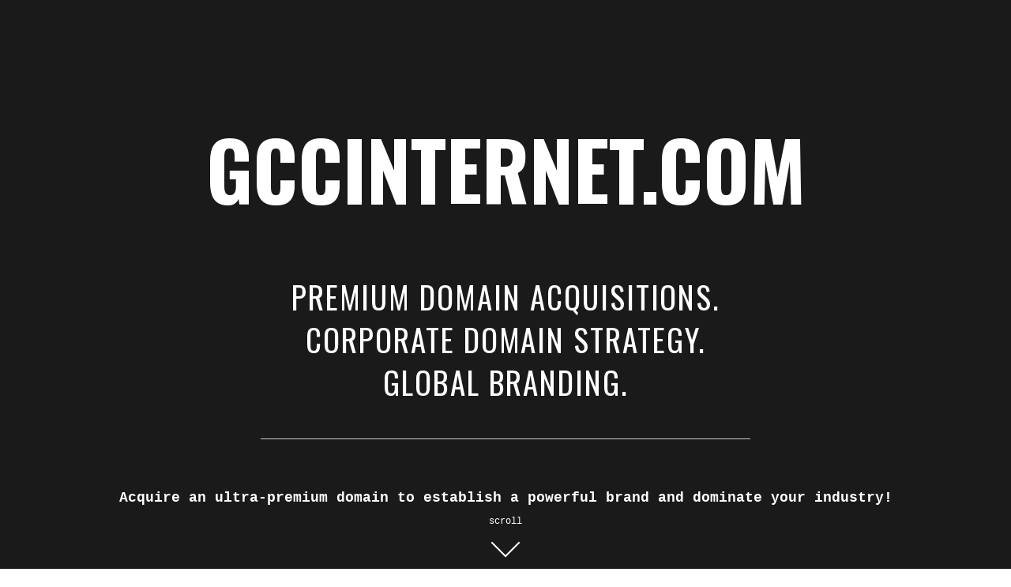

--- FILE ---
content_type: text/html
request_url: https://gccinternet.com/
body_size: 5913
content:
<!DOCTYPE html>
<html lang="en">
<head>
    <meta charset="UTF-8">
    <meta name="viewport" content="width=device-width, initial-scale=1.0">
    <title>GCCinternet.com - Premium domain acquisitions. Corporate domain strategy.</title>
    <meta name="description" content="GCCinternet.com offers premium domain acquisitions and corporate domain strategy for global branding.">
    <meta name="keywords" content="premium domain acquisitions, corporate domain strategy, global branding, GCCinternet.com">
    <meta name="robots" content="index, follow">
    <!-- Google tag (gtag.js) -->
    <script async src="https://www.googletagmanager.com/gtag/js?id=G-W5TDP1ZNQ0"></script>
    <script>
      window.dataLayer = window.dataLayer || [];
      function gtag(){dataLayer.push(arguments);}
      gtag('js', new Date());
      gtag('config', 'G-W5TDP1ZNQ0');
    </script>
    <link href="https://fonts.googleapis.com/css2?family=Oswald:wght@400;600;700&display=swap" rel="stylesheet">
    <style>
        html {
            scroll-behavior: smooth;
        }
        body {
            font-family: 'Courier New', Courier, monospace;
            margin: 0;
            padding: 0;
            line-height: 1.6;
            text-align: justify;
        }
        .cover-header {
            height: 100vh;
            display: flex;
            flex-direction: column;
            justify-content: center;
            align-items: center;
            background-color: #1a1a1a;
            padding: 20px;
            box-sizing: border-box;
            position: relative;
            color: #ffffff;
        }
        .cover-header h1 {
            font-family: 'Oswald', sans-serif;
            font-size: clamp(80px, 8vw, 101px);
            color: #ffffff;
            text-align: center;
            margin-bottom: 15px;
            font-weight: 700;
            letter-spacing: 0em;
            text-transform: uppercase;
        }
        .cover-header .slogan {
            font-family: 'Oswald', sans-serif;
            font-size: clamp(28px, 5vw, 39px);
            color: #ffffff;
            text-align: center;
            margin-bottom: 15px;
            font-weight: 400;
            letter-spacing: 0.05em;
            text-transform: uppercase;
            line-height: 1.4;
        }
        .cover-header .forwarded-domain,
        .cover-header .forwarded-slogan {
            color: #ffffff;
        }
        .cover-header hr {
            border-top: 1px solid #cccccc;
        }
        .container {
            max-width: 800px;
            margin: 0 auto;
            padding: 20px;
        }
        .container hr {
            width: 100%;
        }
        hr {
            border: 0;
            border-top: 1px solid #ccc;
            margin: 30px auto;
            width: 50%;
        }
        h2 {
            font-size: clamp(18px, 3vw, 20px);
            margin-top: 30px;
        }
        p, li {
            font-size: clamp(14px, 2vw, 16px);
        }
        .footer-text {
            font-size: clamp(12px, 1.8vw, 14px);
            font-style: italic;
        }
        .footer-text-no-italic {
            font-size: clamp(12px, 1.8vw, 14px);
            font-style: normal;
            text-align: center;
        }
        .forwarded-domain {
            font-size: clamp(24px, 5vw, 28px);
            text-align: center;
            margin: 10px 0;
            font-weight: 700;
        }
        .forwarded-slogan {
            font-size: clamp(16px, 3vw, 18px);
            text-align: center;
            margin: 30px 0 10px 0;
            font-weight: 600;
        }
        .scroll-indicator {
            position: absolute;
            bottom: 20px;
            left: 50%;
            transform: translateX(-50%);
            width: 24px;
            height: 24px;
            border-right: 2px solid #ffffff;
            border-bottom: 2px solid #ffffff;
            transform: rotate(45deg);
            animation: bounce 2s infinite;
        }
        .scroll-text {
            position: absolute;
            bottom: 50px;
            left: 50%;
            transform: translateX(-50%);
            color: #ffffff;
            font-size: 12px;
            text-align: center;
            font-family: 'Courier New', monospace;
        }
        .escrow-text {
            font-size: clamp(12px, 1.8vw, 14px);
            color: #000000;
            text-align: center;
            margin: 10px 0;
            font-family: 'Courier New', monospace;
        }
        .escrow-text a {
            color: #000000;
            text-decoration: underline;
        }
        @keyframes bounce {
            0%, 20%, 50%, 80%, 100% {
                transform: translateX(-50%) translateY(0) rotate(45deg);
            }
            40% {
                transform: translateX(-50%) translateY(8px) rotate(45deg);
            }
            60% {
                transform: translateX(-50%) translateY(4px) rotate(45deg);
            }
        }
        ul {
            padding-left: 20px;
            margin: 10px 0;
        }
        ul ul {
            padding-left: 40px; /* Increased indentation for sub-bullets */
        }
        li {
            margin-bottom: 10px;
        }
        @media (max-width: 600px) {
            .cover-header {
                padding: 15px 0;
            }
            .container {
                padding: 15px;
            }
            .cover-header h1 {
                font-size: clamp(36px, 8vw, 46px);
                letter-spacing: 0em;
            }
            .cover-header .slogan {
                font-size: clamp(24px, 5vw, 35px);
            }
            hr {
                width: 80%;
            }
            h2 {
                font-size: clamp(18px, 3vw, 20px);
            }
            p, li {
                font-size: clamp(14px, 2vw, 16px);
            }
            .footer-text,
            .footer-text-no-italic {
                font-size: clamp(12px, 1.8vw, 14px);
            }
            .forwarded-domain {
                font-size: clamp(20px, 4.5vw, 24px);
            }
            .forwarded-slogan {
                font-size: clamp(14px, 2.5vw, 16px);
                margin: 20px 0 10px 0;
            }
            .scroll-indicator {
                width: 20px;
                height: 20px;
                bottom: 15px;
            }
            .scroll-text {
                font-size: 10px;
                bottom: 40px;
            }
            ul ul {
                padding-left: 30px; /* Slightly reduced for mobile to avoid overflow */
            }
        }
    </style>
</head>
<body>
    <header class="cover-header">
        <h1>GCCinternet.com</h1>
        <p class="slogan">Premium domain acquisitions.<br>Corporate domain strategy.<br>Global branding.</p>
        <hr>
        <div id="forwarded-domain-section"></div>
        <p class="forwarded-slogan">Acquire an ultra-premium domain to establish a powerful brand and dominate your industry!</p>
        <span class="scroll-text">scroll</span>
        <div class="scroll-indicator"></div>
    </header>
    <div class="container">
        <h2>Buy Now or Lease to Own — Fast & Secure Purchase</h2>
        <ul>
            <li><b><a href="#contact">Start a conversation</a></b> to inquire about a specific domain and discuss a purchase option for your budget:
                <ul>
                    <li><b>Buy Now:</b> Secure the domain with a one-time payment.</li>
                    <li><b>Lease to Own:</b> Spread the cost over 3-24 months, start using the domain instantly, and gain full ownership after the final payment.</li>
                </ul>
            </li>
            <li><b>Confirm the purchase </b> and <b>request a dedicated checkout link</b> directly from the seller to save on marketplace commission.</li>
            <li><b>Fund the secure escrow</b> transaction.</li>
            <li><b>Receive the domain</b> as early as the same day, with full support at every step.</li>
        </ul>
        <p><b>Target Buyers</b><br>
        These marketed domains are not targeted at any particular buyer or preexisting brand. Instead, their value lies in the generic meaning of their descriptive language, category-defining relevance, and unmatched branding potential. The domain acquisition represents an opportunity for a wide range of entities and initiatives aligned with the generic meanings of the domains.</p>

        <p><i>All domains offered for sale are owned by a private company specializing in the acquisition and sale of intellectual property and digital assets. We are not affiliated with, endorsed by, or connected to any governments, organizations, or any other external parties.</i></p>

        <p><b>Pricing</b><br>
        Prices reflect the exceptional quality and market rarity of the domains on offer. Legitimate buyers with bona fide acquisition interest are welcome. Unserious or anonymous inquiries will not receive a response.</p>

	<p><b>Direct Transactions with the Same Escrow Options:</b> GoDaddy, Dynadot, Sedo or Escrow.com<br>
        Every purchase initiated by a dedicated checkout link from the owner gives the buyer a chance to secure the best deal compared to marketplace listings. This is possible due to marketplace policies that reduce transaction processing costs paid by the seller for directly agreed deals, while every transaction is processed by the same secure escrow checkout.</p>

        <hr>
        <h2>Establish Your Brand. Grow Your Business. Gain a Competitive Edge & Measurable Profits.</h2>
        <p>A premium domain can strengthen your market position and drive sustained growth by instantly establishing trust and credibility. Acquiring a premium domain is a strategic opportunity for individuals, businesses, and organizations looking to elevate their online presence and build an unparalleled global brand reputation.</p>
        <p>The fact is, if you don’t acquire a domain name that’s strategic for your business, you’re not only missing out on a once-in-a-lifetime opportunity — you’re also leaving that opportunity open for your competitors.</p>

        <hr>
        <h2>A Premium Domain Name — The Foundation of a Brand</h2>
        <ul>
            <li>Buy a premium domain to establish your corporate or personal brand.</li>
            <li>Leverage your domain across all marketing and media channels.</li>
            <li>Promote and consistently integrate your premium domain with your brand to strengthen your business, market position, and grow profitability.</li>
            <li>Think of your domain name as the permanent foundation of your brand — a fully owned, transferable asset that defines you across online platforms, social media, and even offline — in people's minds.</li>
        </ul>

        <hr>
        <h2>Own Your Domain Name. Avoid Social Media Dependency.</h2>
        <ul>
            <li>A brand’s domain name is the core of its identity — everywhere, even if your business wouldn't use a website.</li>
            <li>Your brand should never rely solely on a social media profile or a username – they don’t come with intellectual property rights and can’t be transferred to emerging platforms, meaning they never truly belong to the brand owner.</li>
            <li>A premium domain sets you apart from similar profiles and competitors anytime across all platforms. Your audience should recognize your registered domain name as the ultimate mark of legitimacy.</li>
            <li>Avoid using “official” in your social media name or “link in bio” in posts — it’s unprofessional, yet even major brands fall into this trap.</li>
            <li>Establish your brand with a truly premium domain name — the pillar of your identity now and in the future — distinguishing you from others and connecting your audience and clients with your brand – always, at every platform. This is especially crucial since any app, marketplace, or media channel can disrupt your visibility at any moment — whether due to algorithm changes or account restrictions.</li>
            <li>If your domain name is of premium quality, it’s more than just a URL — it becomes a valuable brand asset that you truly own and can always connect to any platform of your choice, ensuring you take your audience with you wherever you go.</li>
        </ul>

        <hr>
        <h2 id="contact">About GCCinternet.com & contact</h2>
        <p>Premium domain acquisitions. Corporate domain strategy. Industry consulting for registries, registrars, marketplaces, investors, and brands.</p>
        <ul>
            <li>Managed by Adam Wagner — a leading executive in the global domain industry since 2005.<br>Direct contact: adam @ GCCinternet . com, message on <a href="https://x.com/adamwagnercom" target="_blank" rel="noopener noreferrer">X</a> or <a href="https://www.linkedin.com/in/adamwagnercom/" target="_blank" rel="noopener noreferrer">LinkedIn</a>.</li>
            <li>Multi-million-dollar transaction history.</li>
            <li>Managed over 10 million domains for some of the world's largest portfolio owners.</li>
            <li>Acquired domains for globally recognized brands, non-profits, celebrities, governments, and individuals who prioritize their brand.</li>
            <li>Representing truly premium domains only.</li>
            <li>Collaborating with successful founders, corporations, and non-profits — those with ambitious goals and a clear vision who can truly benefit from investing in a top-tier premium domain to become market leaders.</li>
        </ul>
        <p>Reach out today, and let's discuss the perfect domain for your future.</p>
        <hr>
        <p class="footer-text">If your attention is caught by this minimalistic black and white text website - very good! The focus should remain on premium domain brand assets and 20 years of industry expertise that deliver value to my clients, not flashy corporate nonsense.</p>
    <hr>
        <p class="footer-text-no-italic">© 2005 - 2025 Adam Wagner (adamwagner.com). All rights reserved. The content may not be reproduced without permission.</p>
    </div>

    <script defer>
        async function getForwardedDomain() {
            const referrer = document.referrer;
            console.log('Referrer:', referrer);
            console.log('Current protocol:', window.location.protocol);
            console.log('Referrer policy:', document.referrerPolicy || 'Not explicitly set');
            if (!referrer) {
                console.log('No referrer, skipping');
                return null;
            }
            try {
                const url = new URL(referrer);
                const hostname = url.hostname.toLowerCase();
                console.log('Hostname:', hostname);
                const invalidReferrers = [
                    'gccinternet.com',
                    window.location.hostname,
                    'google.com',
                    'bing.com',
                    'yahoo.com',
                    'facebook.com',
                    'twitter.com',
                    'linkedin.com'
                ].map(domain => domain.toLowerCase());
                console.log('Invalid referrers:', invalidReferrers);
                if (invalidReferrers.includes(hostname) || !hostname.includes('.')) {
                    console.log('Invalid referrer, skipping:', hostname);
                    return null;
                }
                console.log('Fetching domains.txt from:', window.location.origin + '/domains.txt');
                const response = await fetch('domains.txt');
                if (!response.ok) {
                    console.log('Fetch failed, status:', response.status, 'statusText:', response.statusText);
                    return null;
                }
                const text = await response.text();
                console.log('Domains.txt content:', text);
                const domains = text.split('\n').map(domain => domain.trim()).filter(domain => domain);
                console.log('Parsed domains:', domains);
                const matchedDomain = domains.find(domain => domain.toLowerCase() === hostname);
                console.log('Matched domain:', matchedDomain);
                return matchedDomain || null;
            } catch (e) {
                console.log('Error:', e.message);
                return null;
            }
        }

        async function loadForwardedDomain() {
            const forwardedDomain = await getForwardedDomain();
            console.log('Forwarded domain result:', forwardedDomain);
            const section = document.getElementById('forwarded-domain-section');
            if (forwardedDomain) {
                section.innerHTML = `
                    <p class="forwarded-domain">${forwardedDomain}</p>
                    <p class="forwarded-slogan">Buy this premium-reserved domain to establish your brand and grow your business!</p>
                `;
            } else {
                console.log('No forwarded domain to display');
            }
        }

        loadForwardedDomain();
    </script>
</body>
</html>